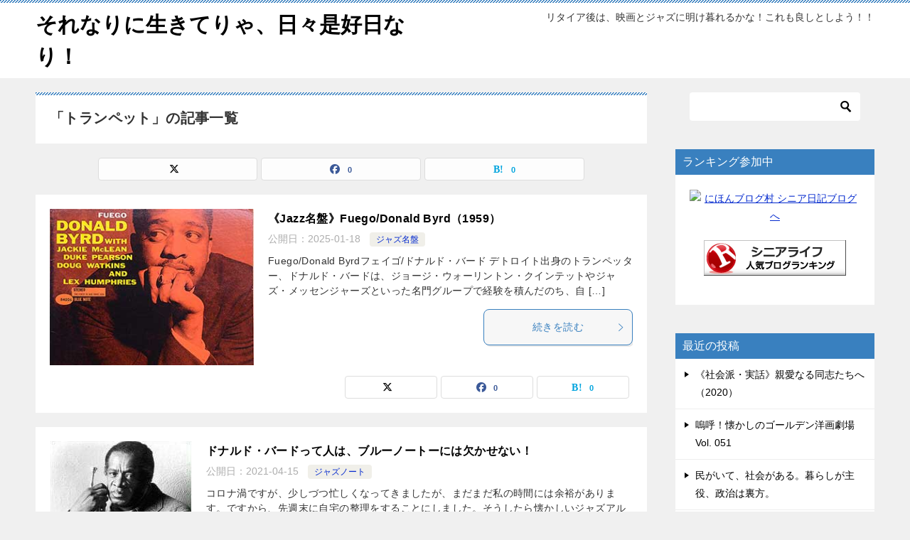

--- FILE ---
content_type: text/html; charset=UTF-8
request_url: http://sorenarini.biz/tag/%E3%83%88%E3%83%A9%E3%83%B3%E3%83%9A%E3%83%83%E3%83%88/
body_size: 18525
content:
<!doctype html>
<html lang="ja" class="col2">
<head>
<!-- Global site tag (gtag.js) - Google Analytics -->
<script async src="https://www.googletagmanager.com/gtag/js?id=UA-180446755-1"></script>
<script>
  window.dataLayer = window.dataLayer || [];
  function gtag(){dataLayer.push(arguments);}
  gtag('js', new Date());

  gtag('config', 'UA-180446755-1');
</script>	<meta charset="UTF-8">
	<meta name="viewport" content="width=device-width, initial-scale=1">
	<link rel="profile" href="http://gmpg.org/xfn/11">

	<title>「トランペット」の記事一覧</title>
<meta name='robots' content='max-image-preview:large' />
	<script>
		var shf = 1;
		var lso = 1;
		var ajaxurl = 'https://sorenarini.biz/wp-admin/admin-ajax.php';
		var sns_cnt = true;
			</script>
	<!-- Google tag (gtag.js) consent mode dataLayer added by Site Kit -->
<script type="text/javascript" id="google_gtagjs-js-consent-mode-data-layer">
/* <![CDATA[ */
window.dataLayer = window.dataLayer || [];function gtag(){dataLayer.push(arguments);}
gtag('consent', 'default', {"ad_personalization":"denied","ad_storage":"denied","ad_user_data":"denied","analytics_storage":"denied","functionality_storage":"denied","security_storage":"denied","personalization_storage":"denied","region":["AT","BE","BG","CH","CY","CZ","DE","DK","EE","ES","FI","FR","GB","GR","HR","HU","IE","IS","IT","LI","LT","LU","LV","MT","NL","NO","PL","PT","RO","SE","SI","SK"],"wait_for_update":500});
window._googlesitekitConsentCategoryMap = {"statistics":["analytics_storage"],"marketing":["ad_storage","ad_user_data","ad_personalization"],"functional":["functionality_storage","security_storage"],"preferences":["personalization_storage"]};
window._googlesitekitConsents = {"ad_personalization":"denied","ad_storage":"denied","ad_user_data":"denied","analytics_storage":"denied","functionality_storage":"denied","security_storage":"denied","personalization_storage":"denied","region":["AT","BE","BG","CH","CY","CZ","DE","DK","EE","ES","FI","FR","GB","GR","HR","HU","IE","IS","IT","LI","LT","LU","LV","MT","NL","NO","PL","PT","RO","SE","SI","SK"],"wait_for_update":500};
/* ]]> */
</script>
<!-- Google タグ (gtag.js) の終了同意モード dataLayer が Site Kit によって追加されました -->
<link rel='dns-prefetch' href='//webfonts.xserver.jp' />
<link rel='dns-prefetch' href='//www.googletagmanager.com' />
<link rel='dns-prefetch' href='//pagead2.googlesyndication.com' />
<link rel="alternate" type="application/rss+xml" title="それなりに生きてりゃ、日々是好日なり！ &raquo; フィード" href="http://sorenarini.biz/feed/" />
<link rel="alternate" type="application/rss+xml" title="それなりに生きてりゃ、日々是好日なり！ &raquo; コメントフィード" href="http://sorenarini.biz/comments/feed/" />
<link rel="alternate" type="application/rss+xml" title="それなりに生きてりゃ、日々是好日なり！ &raquo; トランペット タグのフィード" href="http://sorenarini.biz/tag/%e3%83%88%e3%83%a9%e3%83%b3%e3%83%9a%e3%83%83%e3%83%88/feed/" />
<style id='wp-img-auto-sizes-contain-inline-css' type='text/css'>
img:is([sizes=auto i],[sizes^="auto," i]){contain-intrinsic-size:3000px 1500px}
/*# sourceURL=wp-img-auto-sizes-contain-inline-css */
</style>
<style id='wp-emoji-styles-inline-css' type='text/css'>

	img.wp-smiley, img.emoji {
		display: inline !important;
		border: none !important;
		box-shadow: none !important;
		height: 1em !important;
		width: 1em !important;
		margin: 0 0.07em !important;
		vertical-align: -0.1em !important;
		background: none !important;
		padding: 0 !important;
	}
/*# sourceURL=wp-emoji-styles-inline-css */
</style>
<style id='wp-block-library-inline-css' type='text/css'>
:root{--wp-block-synced-color:#7a00df;--wp-block-synced-color--rgb:122,0,223;--wp-bound-block-color:var(--wp-block-synced-color);--wp-editor-canvas-background:#ddd;--wp-admin-theme-color:#007cba;--wp-admin-theme-color--rgb:0,124,186;--wp-admin-theme-color-darker-10:#006ba1;--wp-admin-theme-color-darker-10--rgb:0,107,160.5;--wp-admin-theme-color-darker-20:#005a87;--wp-admin-theme-color-darker-20--rgb:0,90,135;--wp-admin-border-width-focus:2px}@media (min-resolution:192dpi){:root{--wp-admin-border-width-focus:1.5px}}.wp-element-button{cursor:pointer}:root .has-very-light-gray-background-color{background-color:#eee}:root .has-very-dark-gray-background-color{background-color:#313131}:root .has-very-light-gray-color{color:#eee}:root .has-very-dark-gray-color{color:#313131}:root .has-vivid-green-cyan-to-vivid-cyan-blue-gradient-background{background:linear-gradient(135deg,#00d084,#0693e3)}:root .has-purple-crush-gradient-background{background:linear-gradient(135deg,#34e2e4,#4721fb 50%,#ab1dfe)}:root .has-hazy-dawn-gradient-background{background:linear-gradient(135deg,#faaca8,#dad0ec)}:root .has-subdued-olive-gradient-background{background:linear-gradient(135deg,#fafae1,#67a671)}:root .has-atomic-cream-gradient-background{background:linear-gradient(135deg,#fdd79a,#004a59)}:root .has-nightshade-gradient-background{background:linear-gradient(135deg,#330968,#31cdcf)}:root .has-midnight-gradient-background{background:linear-gradient(135deg,#020381,#2874fc)}:root{--wp--preset--font-size--normal:16px;--wp--preset--font-size--huge:42px}.has-regular-font-size{font-size:1em}.has-larger-font-size{font-size:2.625em}.has-normal-font-size{font-size:var(--wp--preset--font-size--normal)}.has-huge-font-size{font-size:var(--wp--preset--font-size--huge)}.has-text-align-center{text-align:center}.has-text-align-left{text-align:left}.has-text-align-right{text-align:right}.has-fit-text{white-space:nowrap!important}#end-resizable-editor-section{display:none}.aligncenter{clear:both}.items-justified-left{justify-content:flex-start}.items-justified-center{justify-content:center}.items-justified-right{justify-content:flex-end}.items-justified-space-between{justify-content:space-between}.screen-reader-text{border:0;clip-path:inset(50%);height:1px;margin:-1px;overflow:hidden;padding:0;position:absolute;width:1px;word-wrap:normal!important}.screen-reader-text:focus{background-color:#ddd;clip-path:none;color:#444;display:block;font-size:1em;height:auto;left:5px;line-height:normal;padding:15px 23px 14px;text-decoration:none;top:5px;width:auto;z-index:100000}html :where(.has-border-color){border-style:solid}html :where([style*=border-top-color]){border-top-style:solid}html :where([style*=border-right-color]){border-right-style:solid}html :where([style*=border-bottom-color]){border-bottom-style:solid}html :where([style*=border-left-color]){border-left-style:solid}html :where([style*=border-width]){border-style:solid}html :where([style*=border-top-width]){border-top-style:solid}html :where([style*=border-right-width]){border-right-style:solid}html :where([style*=border-bottom-width]){border-bottom-style:solid}html :where([style*=border-left-width]){border-left-style:solid}html :where(img[class*=wp-image-]){height:auto;max-width:100%}:where(figure){margin:0 0 1em}html :where(.is-position-sticky){--wp-admin--admin-bar--position-offset:var(--wp-admin--admin-bar--height,0px)}@media screen and (max-width:600px){html :where(.is-position-sticky){--wp-admin--admin-bar--position-offset:0px}}

/*# sourceURL=wp-block-library-inline-css */
</style><style id='wp-block-heading-inline-css' type='text/css'>
h1:where(.wp-block-heading).has-background,h2:where(.wp-block-heading).has-background,h3:where(.wp-block-heading).has-background,h4:where(.wp-block-heading).has-background,h5:where(.wp-block-heading).has-background,h6:where(.wp-block-heading).has-background{padding:1.25em 2.375em}h1.has-text-align-left[style*=writing-mode]:where([style*=vertical-lr]),h1.has-text-align-right[style*=writing-mode]:where([style*=vertical-rl]),h2.has-text-align-left[style*=writing-mode]:where([style*=vertical-lr]),h2.has-text-align-right[style*=writing-mode]:where([style*=vertical-rl]),h3.has-text-align-left[style*=writing-mode]:where([style*=vertical-lr]),h3.has-text-align-right[style*=writing-mode]:where([style*=vertical-rl]),h4.has-text-align-left[style*=writing-mode]:where([style*=vertical-lr]),h4.has-text-align-right[style*=writing-mode]:where([style*=vertical-rl]),h5.has-text-align-left[style*=writing-mode]:where([style*=vertical-lr]),h5.has-text-align-right[style*=writing-mode]:where([style*=vertical-rl]),h6.has-text-align-left[style*=writing-mode]:where([style*=vertical-lr]),h6.has-text-align-right[style*=writing-mode]:where([style*=vertical-rl]){rotate:180deg}
/*# sourceURL=http://sorenarini.biz/wp-includes/blocks/heading/style.min.css */
</style>
<style id='wp-block-paragraph-inline-css' type='text/css'>
.is-small-text{font-size:.875em}.is-regular-text{font-size:1em}.is-large-text{font-size:2.25em}.is-larger-text{font-size:3em}.has-drop-cap:not(:focus):first-letter{float:left;font-size:8.4em;font-style:normal;font-weight:100;line-height:.68;margin:.05em .1em 0 0;text-transform:uppercase}body.rtl .has-drop-cap:not(:focus):first-letter{float:none;margin-left:.1em}p.has-drop-cap.has-background{overflow:hidden}:root :where(p.has-background){padding:1.25em 2.375em}:where(p.has-text-color:not(.has-link-color)) a{color:inherit}p.has-text-align-left[style*="writing-mode:vertical-lr"],p.has-text-align-right[style*="writing-mode:vertical-rl"]{rotate:180deg}
/*# sourceURL=http://sorenarini.biz/wp-includes/blocks/paragraph/style.min.css */
</style>
<style id='global-styles-inline-css' type='text/css'>
:root{--wp--preset--aspect-ratio--square: 1;--wp--preset--aspect-ratio--4-3: 4/3;--wp--preset--aspect-ratio--3-4: 3/4;--wp--preset--aspect-ratio--3-2: 3/2;--wp--preset--aspect-ratio--2-3: 2/3;--wp--preset--aspect-ratio--16-9: 16/9;--wp--preset--aspect-ratio--9-16: 9/16;--wp--preset--color--black: #000000;--wp--preset--color--cyan-bluish-gray: #abb8c3;--wp--preset--color--white: #ffffff;--wp--preset--color--pale-pink: #f78da7;--wp--preset--color--vivid-red: #cf2e2e;--wp--preset--color--luminous-vivid-orange: #ff6900;--wp--preset--color--luminous-vivid-amber: #fcb900;--wp--preset--color--light-green-cyan: #7bdcb5;--wp--preset--color--vivid-green-cyan: #00d084;--wp--preset--color--pale-cyan-blue: #8ed1fc;--wp--preset--color--vivid-cyan-blue: #0693e3;--wp--preset--color--vivid-purple: #9b51e0;--wp--preset--gradient--vivid-cyan-blue-to-vivid-purple: linear-gradient(135deg,rgb(6,147,227) 0%,rgb(155,81,224) 100%);--wp--preset--gradient--light-green-cyan-to-vivid-green-cyan: linear-gradient(135deg,rgb(122,220,180) 0%,rgb(0,208,130) 100%);--wp--preset--gradient--luminous-vivid-amber-to-luminous-vivid-orange: linear-gradient(135deg,rgb(252,185,0) 0%,rgb(255,105,0) 100%);--wp--preset--gradient--luminous-vivid-orange-to-vivid-red: linear-gradient(135deg,rgb(255,105,0) 0%,rgb(207,46,46) 100%);--wp--preset--gradient--very-light-gray-to-cyan-bluish-gray: linear-gradient(135deg,rgb(238,238,238) 0%,rgb(169,184,195) 100%);--wp--preset--gradient--cool-to-warm-spectrum: linear-gradient(135deg,rgb(74,234,220) 0%,rgb(151,120,209) 20%,rgb(207,42,186) 40%,rgb(238,44,130) 60%,rgb(251,105,98) 80%,rgb(254,248,76) 100%);--wp--preset--gradient--blush-light-purple: linear-gradient(135deg,rgb(255,206,236) 0%,rgb(152,150,240) 100%);--wp--preset--gradient--blush-bordeaux: linear-gradient(135deg,rgb(254,205,165) 0%,rgb(254,45,45) 50%,rgb(107,0,62) 100%);--wp--preset--gradient--luminous-dusk: linear-gradient(135deg,rgb(255,203,112) 0%,rgb(199,81,192) 50%,rgb(65,88,208) 100%);--wp--preset--gradient--pale-ocean: linear-gradient(135deg,rgb(255,245,203) 0%,rgb(182,227,212) 50%,rgb(51,167,181) 100%);--wp--preset--gradient--electric-grass: linear-gradient(135deg,rgb(202,248,128) 0%,rgb(113,206,126) 100%);--wp--preset--gradient--midnight: linear-gradient(135deg,rgb(2,3,129) 0%,rgb(40,116,252) 100%);--wp--preset--font-size--small: 13px;--wp--preset--font-size--medium: 20px;--wp--preset--font-size--large: 36px;--wp--preset--font-size--x-large: 42px;--wp--preset--spacing--20: 0.44rem;--wp--preset--spacing--30: 0.67rem;--wp--preset--spacing--40: 1rem;--wp--preset--spacing--50: 1.5rem;--wp--preset--spacing--60: 2.25rem;--wp--preset--spacing--70: 3.38rem;--wp--preset--spacing--80: 5.06rem;--wp--preset--shadow--natural: 6px 6px 9px rgba(0, 0, 0, 0.2);--wp--preset--shadow--deep: 12px 12px 50px rgba(0, 0, 0, 0.4);--wp--preset--shadow--sharp: 6px 6px 0px rgba(0, 0, 0, 0.2);--wp--preset--shadow--outlined: 6px 6px 0px -3px rgb(255, 255, 255), 6px 6px rgb(0, 0, 0);--wp--preset--shadow--crisp: 6px 6px 0px rgb(0, 0, 0);}:where(.is-layout-flex){gap: 0.5em;}:where(.is-layout-grid){gap: 0.5em;}body .is-layout-flex{display: flex;}.is-layout-flex{flex-wrap: wrap;align-items: center;}.is-layout-flex > :is(*, div){margin: 0;}body .is-layout-grid{display: grid;}.is-layout-grid > :is(*, div){margin: 0;}:where(.wp-block-columns.is-layout-flex){gap: 2em;}:where(.wp-block-columns.is-layout-grid){gap: 2em;}:where(.wp-block-post-template.is-layout-flex){gap: 1.25em;}:where(.wp-block-post-template.is-layout-grid){gap: 1.25em;}.has-black-color{color: var(--wp--preset--color--black) !important;}.has-cyan-bluish-gray-color{color: var(--wp--preset--color--cyan-bluish-gray) !important;}.has-white-color{color: var(--wp--preset--color--white) !important;}.has-pale-pink-color{color: var(--wp--preset--color--pale-pink) !important;}.has-vivid-red-color{color: var(--wp--preset--color--vivid-red) !important;}.has-luminous-vivid-orange-color{color: var(--wp--preset--color--luminous-vivid-orange) !important;}.has-luminous-vivid-amber-color{color: var(--wp--preset--color--luminous-vivid-amber) !important;}.has-light-green-cyan-color{color: var(--wp--preset--color--light-green-cyan) !important;}.has-vivid-green-cyan-color{color: var(--wp--preset--color--vivid-green-cyan) !important;}.has-pale-cyan-blue-color{color: var(--wp--preset--color--pale-cyan-blue) !important;}.has-vivid-cyan-blue-color{color: var(--wp--preset--color--vivid-cyan-blue) !important;}.has-vivid-purple-color{color: var(--wp--preset--color--vivid-purple) !important;}.has-black-background-color{background-color: var(--wp--preset--color--black) !important;}.has-cyan-bluish-gray-background-color{background-color: var(--wp--preset--color--cyan-bluish-gray) !important;}.has-white-background-color{background-color: var(--wp--preset--color--white) !important;}.has-pale-pink-background-color{background-color: var(--wp--preset--color--pale-pink) !important;}.has-vivid-red-background-color{background-color: var(--wp--preset--color--vivid-red) !important;}.has-luminous-vivid-orange-background-color{background-color: var(--wp--preset--color--luminous-vivid-orange) !important;}.has-luminous-vivid-amber-background-color{background-color: var(--wp--preset--color--luminous-vivid-amber) !important;}.has-light-green-cyan-background-color{background-color: var(--wp--preset--color--light-green-cyan) !important;}.has-vivid-green-cyan-background-color{background-color: var(--wp--preset--color--vivid-green-cyan) !important;}.has-pale-cyan-blue-background-color{background-color: var(--wp--preset--color--pale-cyan-blue) !important;}.has-vivid-cyan-blue-background-color{background-color: var(--wp--preset--color--vivid-cyan-blue) !important;}.has-vivid-purple-background-color{background-color: var(--wp--preset--color--vivid-purple) !important;}.has-black-border-color{border-color: var(--wp--preset--color--black) !important;}.has-cyan-bluish-gray-border-color{border-color: var(--wp--preset--color--cyan-bluish-gray) !important;}.has-white-border-color{border-color: var(--wp--preset--color--white) !important;}.has-pale-pink-border-color{border-color: var(--wp--preset--color--pale-pink) !important;}.has-vivid-red-border-color{border-color: var(--wp--preset--color--vivid-red) !important;}.has-luminous-vivid-orange-border-color{border-color: var(--wp--preset--color--luminous-vivid-orange) !important;}.has-luminous-vivid-amber-border-color{border-color: var(--wp--preset--color--luminous-vivid-amber) !important;}.has-light-green-cyan-border-color{border-color: var(--wp--preset--color--light-green-cyan) !important;}.has-vivid-green-cyan-border-color{border-color: var(--wp--preset--color--vivid-green-cyan) !important;}.has-pale-cyan-blue-border-color{border-color: var(--wp--preset--color--pale-cyan-blue) !important;}.has-vivid-cyan-blue-border-color{border-color: var(--wp--preset--color--vivid-cyan-blue) !important;}.has-vivid-purple-border-color{border-color: var(--wp--preset--color--vivid-purple) !important;}.has-vivid-cyan-blue-to-vivid-purple-gradient-background{background: var(--wp--preset--gradient--vivid-cyan-blue-to-vivid-purple) !important;}.has-light-green-cyan-to-vivid-green-cyan-gradient-background{background: var(--wp--preset--gradient--light-green-cyan-to-vivid-green-cyan) !important;}.has-luminous-vivid-amber-to-luminous-vivid-orange-gradient-background{background: var(--wp--preset--gradient--luminous-vivid-amber-to-luminous-vivid-orange) !important;}.has-luminous-vivid-orange-to-vivid-red-gradient-background{background: var(--wp--preset--gradient--luminous-vivid-orange-to-vivid-red) !important;}.has-very-light-gray-to-cyan-bluish-gray-gradient-background{background: var(--wp--preset--gradient--very-light-gray-to-cyan-bluish-gray) !important;}.has-cool-to-warm-spectrum-gradient-background{background: var(--wp--preset--gradient--cool-to-warm-spectrum) !important;}.has-blush-light-purple-gradient-background{background: var(--wp--preset--gradient--blush-light-purple) !important;}.has-blush-bordeaux-gradient-background{background: var(--wp--preset--gradient--blush-bordeaux) !important;}.has-luminous-dusk-gradient-background{background: var(--wp--preset--gradient--luminous-dusk) !important;}.has-pale-ocean-gradient-background{background: var(--wp--preset--gradient--pale-ocean) !important;}.has-electric-grass-gradient-background{background: var(--wp--preset--gradient--electric-grass) !important;}.has-midnight-gradient-background{background: var(--wp--preset--gradient--midnight) !important;}.has-small-font-size{font-size: var(--wp--preset--font-size--small) !important;}.has-medium-font-size{font-size: var(--wp--preset--font-size--medium) !important;}.has-large-font-size{font-size: var(--wp--preset--font-size--large) !important;}.has-x-large-font-size{font-size: var(--wp--preset--font-size--x-large) !important;}
/*# sourceURL=global-styles-inline-css */
</style>

<style id='classic-theme-styles-inline-css' type='text/css'>
/*! This file is auto-generated */
.wp-block-button__link{color:#fff;background-color:#32373c;border-radius:9999px;box-shadow:none;text-decoration:none;padding:calc(.667em + 2px) calc(1.333em + 2px);font-size:1.125em}.wp-block-file__button{background:#32373c;color:#fff;text-decoration:none}
/*# sourceURL=/wp-includes/css/classic-themes.min.css */
</style>
<link rel='stylesheet' id='whats-new-style-css' href='http://sorenarini.biz/wp-content/plugins/whats-new-genarator/whats-new.css?ver=2.0.2' type='text/css' media='all' />
<link rel='stylesheet' id='yyi_rinker_stylesheet-css' href='http://sorenarini.biz/wp-content/plugins/yyi-rinker/css/style.css?v=1.11.1&#038;ver=6.9' type='text/css' media='all' />
<link rel='stylesheet' id='keni-style-css' href='http://sorenarini.biz/wp-content/themes/keni8-child/style.css?ver=8.0.1.13' type='text/css' media='all' />
<link rel='stylesheet' id='keni_base-css' href='http://sorenarini.biz/wp-content/themes/keni80_wp_standard_all_202504180932/base.css?ver=8.0.1.13' type='text/css' media='all' />
<link rel='stylesheet' id='keni-advanced-css' href='http://sorenarini.biz/wp-content/themes/keni80_wp_standard_all_202504180932/advanced.css?ver=8.0.1.13' type='text/css' media='all' />
<link rel='stylesheet' id='my-keni_base-css' href='http://sorenarini.biz/wp-content/themes/keni8-child/base.css?ver=8.0.1.13' type='text/css' media='all' />
<link rel='stylesheet' id='my-keni-advanced-css' href='http://sorenarini.biz/wp-content/themes/keni8-child/advanced.css?ver=8.0.1.13' type='text/css' media='all' />
<style id='keni-customize-color-inline-css' type='text/css'>
.color01{color: #3980bf;}.color02{color: #3980bf;}.color03{color: #3980bf;}.color04{color: #eff3f5;}.color05{color: #f3f7f9;}.color06{color: #e9f1f3;}.color07{color: #3980bf;}q{background: #e9f1f3;}table:not(.review-table) thead th{border-color: #3980bf;background-color: #3980bf;}a:hover,a:active,a:focus{color: #3980bf;}.keni-header_wrap{background-image: linear-gradient(-45deg,#fff 25%,#3980bf 25%, #3980bf 50%,#fff 50%, #fff 75%,#3980bf 75%, #3980bf);}.keni-header_cont .header-mail .btn_header{color: #3980bf;}.site-title > a span{color: #3980bf;}.keni-breadcrumb-list li a:hover,.keni-breadcrumb-list li a:active,.keni-breadcrumb-list li a:focus{color: #3980bf;}.keni-section h1:not(.title_no-style){background-image: linear-gradient(-45deg,#fff 25%,#3980bf 25%, #3980bf 50%,#fff 50%, #fff 75%,#3980bf 75%, #3980bf);}.archive_title{background-image: linear-gradient(-45deg,#fff 25%,#3980bf 25%, #3980bf 50%,#fff 50%, #fff 75%,#3980bf 75%, #3980bf);} h2:not(.title_no-style){background: #3980bf;}.profile-box-title {background: #3980bf;}.keni-related-title {background: #3980bf;}.comments-area h2 {background: #3980bf;}h3:not(.title_no-style){border-top-color: #3980bf;border-bottom-color: #3980bf;color: #3980bf;}h4:not(.title_no-style){border-bottom-color: #3980bf;color: #3980bf;}h5:not(.title_no-style){color: #3980bf;}.keni-section h1 a:hover,.keni-section h1 a:active,.keni-section h1 a:focus,.keni-section h3 a:hover,.keni-section h3 a:active,.keni-section h3 a:focus,.keni-section h4 a:hover,.keni-section h4 a:active,.keni-section h4 a:focus,.keni-section h5 a:hover,.keni-section h5 a:active,.keni-section h5 a:focus,.keni-section h6 a:hover,.keni-section h6 a:active,.keni-section h6 a:focus{color: #3980bf;}.keni-section .sub-section_title {background: #3980bf;}[id^='block'].keni-section_wrap.widget_block .keni-section h2{background: #3980bf;}.btn_style01{border-color: #3980bf;color: #3980bf;}.btn_style02{border-color: #3980bf;color: #3980bf;}.btn_style03{background: #3980bf;}.entry-list .entry_title a:hover,.entry-list .entry_title a:active,.entry-list .entry_title a:focus{color: #3980bf;}.ently_read-more .btn{border-color: #3980bf;color: #3980bf;}.profile-box{background-color: #f3f7f9;}.advance-billing-box_next-title{color: #3980bf;}.step-chart li:nth-child(2){background-color: #eff3f5;}.step-chart_style01 li:nth-child(2)::after,.step-chart_style02 li:nth-child(2)::after{border-top-color: #eff3f5;}.step-chart li:nth-child(3){background-color: #3980bf;}.step-chart_style01 li:nth-child(3)::after,.step-chart_style02 li:nth-child(3)::after{border-top-color: #3980bf;}.step-chart li:nth-child(4){background-color: #3980bf;}.step-chart_style01 li:nth-child(4)::after,.step-chart_style02 li:nth-child(4)::after{border-top-color: #3980bf;}.toc-area_inner .toc-area_list > li::before{background: #3980bf;}.toc_title{color: #3980bf;}.list_style02 li::before{background: #3980bf;}.dl_style02 dt{background: #3980bf;}.dl_style02 dd{background: #eff3f5;}.accordion-list dt{background: #3980bf;}.ranking-list .review_desc_title{color: #3980bf;}.review_desc{background-color: #f3f7f9;}.item-box .item-box_title{color: #3980bf;}.item-box02{background-image: linear-gradient(-45deg,#fff 25%,#3980bf 25%, #3980bf 50%,#fff 50%, #fff 75%,#3980bf 75%, #3980bf);}.item-box02 .item-box_inner{background-color: #f3f7f9;}.item-box02 .item-box_title{background-color: #3980bf;}.item-box03 .item-box_title{background-color: #3980bf;}.box_style01{background-image: linear-gradient(-45deg,#fff 25%,#3980bf 25%, #3980bf 50%,#fff 50%, #fff 75%,#3980bf 75%, #3980bf);}.box_style01 .box_inner{background-color: #f3f7f9;}.box_style03{background: #f3f7f9;}.box_style06{background-color: #f3f7f9;}.cast-box{background-image: linear-gradient(-45deg,#fff 25%,#3980bf 25%, #3980bf 50%,#fff 50%, #fff 75%,#3980bf 75%, #3980bf);}.cast-box .cast_name,.cast-box_sub .cast_name{color: #3980bf;}.widget .cast-box_sub .cast-box_sub_title{background-image: linear-gradient(-45deg,#3980bf 25%, #3980bf 50%,#fff 50%, #fff 75%,#3980bf 75%, #3980bf);}.voice_styl02{background-color: #f3f7f9;}.voice_styl03{background-image: linear-gradient(-45deg,#fff 25%,#f3f7f9 25%, #f3f7f9 50%,#fff 50%, #fff 75%,#f3f7f9 75%, #f3f7f9);}.voice-box .voice_title{color: #3980bf;}.chat_style02 .bubble{background-color: #3980bf;}.chat_style02 .bubble .bubble_in{border-color: #3980bf;}.related-entry-list .related-entry_title a:hover,.related-entry-list .related-entry_title a:active,.related-entry-list .related-entry_title a:focus{color: #3980bf;}.interval01 span{background-color: #3980bf;}.interval02 span{background-color: #3980bf;}.page-nav .current,.page-nav li a:hover,.page-nav li a:active,.page-nav li a:focus{background: #3980bf;}.page-nav-bf .page-nav_next:hover,.page-nav-bf .page-nav_next:active,.page-nav-bf .page-nav_next:focus,.page-nav-bf .page-nav_prev:hover,.page-nav-bf .page-nav_prev:active,.page-nav-bf .page-nav_prev:focus{color: #3980bf;}.nav-links .nav-next a:hover, .nav-links .nav-next a:active, .nav-links .nav-next a:focus, .nav-links .nav-previous a:hover, .nav-links .nav-previous a:active, .nav-links .nav-previous a:focus {color: #3980bf; text-decoration: 'underline'; }.commentary-box .commentary-box_title{color: #3980bf;}.calendar tfoot td a:hover,.calendar tfoot td a:active,.calendar tfoot td a:focus{color: #3980bf;}.form-mailmaga .form-mailmaga_title{color: #3980bf;}.form-login .form-login_title{color: #3980bf;}.form-login-item .form-login_title{color: #3980bf;}.contact-box{background-image: linear-gradient(-45deg,#fff 25%, #3980bf 25%, #3980bf 50%,#fff 50%, #fff 75%,#3980bf 75%, #3980bf);}.contact-box_inner{background-color: #f3f7f9;}.contact-box .contact-box-title{background-color: #3980bf;}.contact-box_tel{color: #3980bf;}.widget_recent_entries .keni-section ul li a:hover,.widget_recent_entries .keni-section ul li a:active,.widget_recent_entries .keni-section ul li a:focus,.widget_archive .keni-section > ul li a:hover,.widget_archive .keni-section > ul li a:active,.widget_archive .keni-section > ul li a:focus,.widget_categories .keni-section > ul li a:hover,.widget_categories .keni-section > ul li a:active,.widget_categories .keni-section > ul li a:focus,.widget_nav_menu .keni-section ul li a:hover,.widget_nav_menu .keni-section ul li a:active,.widget_nav_menu .keni-section ul li a:focus{color: #3980bf;}.tagcloud a::before{color: #3980bf;}.widget_recent_entries_img .list_widget_recent_entries_img .widget_recent_entries_img_entry_title a:hover,.widget_recent_entries_img .list_widget_recent_entries_img .widget_recent_entries_img_entry_title a:active,.widget_recent_entries_img .list_widget_recent_entries_img .widget_recent_entries_img_entry_title a:focus{color: #3980bf;}.keni-link-card_title a:hover,.keni-link-card_title a:active,.keni-link-card_title a:focus{color: #3980bf;}@media (min-width : 768px){.keni-gnav_inner li a:hover,.keni-gnav_inner li a:active,.keni-gnav_inner li a:focus{border-bottom-color: #3980bf;}.step-chart_style02 li:nth-child(2)::after{border-left-color: #eff3f5;}.step-chart_style02 li:nth-child(3)::after{border-left-color: #3980bf;}.step-chart_style02 li:nth-child(4)::after{border-left-color: #3980bf;}.col1 .contact-box_tel{color: #3980bf;}.step-chart_style02 li:nth-child(1)::after,.step-chart_style02 li:nth-child(2)::after,.step-chart_style02 li:nth-child(3)::after,.step-chart_style02 li:nth-child(4)::after{border-top-color: transparent;}}@media (min-width : 920px){.contact-box_tel{color: #3980bf;}}
/*# sourceURL=keni-customize-color-inline-css */
</style>
<style id='keni_customized_css-inline-css' type='text/css'>
.color01{color: #3980bf;}.color02{color: #3980bf;}.color03{color: #3980bf;}.color04{color: #eff3f5;}.color05{color: #f3f7f9;}.color06{color: #e9f1f3;}.color07{color: #3980bf;}q{background: #e9f1f3;}table:not(.review-table) thead th{border-color: #3980bf;background-color: #3980bf;}a:hover,a:active,a:focus{color: #3980bf;}.keni-header_wrap{background-image: linear-gradient(-45deg,#fff 25%,#3980bf 25%, #3980bf 50%,#fff 50%, #fff 75%,#3980bf 75%, #3980bf);}.keni-header_cont .header-mail .btn_header{color: #3980bf;}.site-title > a span{color: #3980bf;}.keni-breadcrumb-list li a:hover,.keni-breadcrumb-list li a:active,.keni-breadcrumb-list li a:focus{color: #3980bf;}.keni-section h1:not(.title_no-style){background-image: linear-gradient(-45deg,#fff 25%,#3980bf 25%, #3980bf 50%,#fff 50%, #fff 75%,#3980bf 75%, #3980bf);}.archive_title{background-image: linear-gradient(-45deg,#fff 25%,#3980bf 25%, #3980bf 50%,#fff 50%, #fff 75%,#3980bf 75%, #3980bf);} h2:not(.title_no-style){background: #3980bf;}.profile-box-title {background: #3980bf;}.keni-related-title {background: #3980bf;}.comments-area h2 {background: #3980bf;}h3:not(.title_no-style){border-top-color: #3980bf;border-bottom-color: #3980bf;color: #3980bf;}h4:not(.title_no-style){border-bottom-color: #3980bf;color: #3980bf;}h5:not(.title_no-style){color: #3980bf;}.keni-section h1 a:hover,.keni-section h1 a:active,.keni-section h1 a:focus,.keni-section h3 a:hover,.keni-section h3 a:active,.keni-section h3 a:focus,.keni-section h4 a:hover,.keni-section h4 a:active,.keni-section h4 a:focus,.keni-section h5 a:hover,.keni-section h5 a:active,.keni-section h5 a:focus,.keni-section h6 a:hover,.keni-section h6 a:active,.keni-section h6 a:focus{color: #3980bf;}.keni-section .sub-section_title {background: #3980bf;}[id^='block'].keni-section_wrap.widget_block .keni-section h2{background: #3980bf;}.btn_style01{border-color: #3980bf;color: #3980bf;}.btn_style02{border-color: #3980bf;color: #3980bf;}.btn_style03{background: #3980bf;}.entry-list .entry_title a:hover,.entry-list .entry_title a:active,.entry-list .entry_title a:focus{color: #3980bf;}.ently_read-more .btn{border-color: #3980bf;color: #3980bf;}.profile-box{background-color: #f3f7f9;}.advance-billing-box_next-title{color: #3980bf;}.step-chart li:nth-child(2){background-color: #eff3f5;}.step-chart_style01 li:nth-child(2)::after,.step-chart_style02 li:nth-child(2)::after{border-top-color: #eff3f5;}.step-chart li:nth-child(3){background-color: #3980bf;}.step-chart_style01 li:nth-child(3)::after,.step-chart_style02 li:nth-child(3)::after{border-top-color: #3980bf;}.step-chart li:nth-child(4){background-color: #3980bf;}.step-chart_style01 li:nth-child(4)::after,.step-chart_style02 li:nth-child(4)::after{border-top-color: #3980bf;}.toc-area_inner .toc-area_list > li::before{background: #3980bf;}.toc_title{color: #3980bf;}.list_style02 li::before{background: #3980bf;}.dl_style02 dt{background: #3980bf;}.dl_style02 dd{background: #eff3f5;}.accordion-list dt{background: #3980bf;}.ranking-list .review_desc_title{color: #3980bf;}.review_desc{background-color: #f3f7f9;}.item-box .item-box_title{color: #3980bf;}.item-box02{background-image: linear-gradient(-45deg,#fff 25%,#3980bf 25%, #3980bf 50%,#fff 50%, #fff 75%,#3980bf 75%, #3980bf);}.item-box02 .item-box_inner{background-color: #f3f7f9;}.item-box02 .item-box_title{background-color: #3980bf;}.item-box03 .item-box_title{background-color: #3980bf;}.box_style01{background-image: linear-gradient(-45deg,#fff 25%,#3980bf 25%, #3980bf 50%,#fff 50%, #fff 75%,#3980bf 75%, #3980bf);}.box_style01 .box_inner{background-color: #f3f7f9;}.box_style03{background: #f3f7f9;}.box_style06{background-color: #f3f7f9;}.cast-box{background-image: linear-gradient(-45deg,#fff 25%,#3980bf 25%, #3980bf 50%,#fff 50%, #fff 75%,#3980bf 75%, #3980bf);}.cast-box .cast_name,.cast-box_sub .cast_name{color: #3980bf;}.widget .cast-box_sub .cast-box_sub_title{background-image: linear-gradient(-45deg,#3980bf 25%, #3980bf 50%,#fff 50%, #fff 75%,#3980bf 75%, #3980bf);}.voice_styl02{background-color: #f3f7f9;}.voice_styl03{background-image: linear-gradient(-45deg,#fff 25%,#f3f7f9 25%, #f3f7f9 50%,#fff 50%, #fff 75%,#f3f7f9 75%, #f3f7f9);}.voice-box .voice_title{color: #3980bf;}.chat_style02 .bubble{background-color: #3980bf;}.chat_style02 .bubble .bubble_in{border-color: #3980bf;}.related-entry-list .related-entry_title a:hover,.related-entry-list .related-entry_title a:active,.related-entry-list .related-entry_title a:focus{color: #3980bf;}.interval01 span{background-color: #3980bf;}.interval02 span{background-color: #3980bf;}.page-nav .current,.page-nav li a:hover,.page-nav li a:active,.page-nav li a:focus{background: #3980bf;}.page-nav-bf .page-nav_next:hover,.page-nav-bf .page-nav_next:active,.page-nav-bf .page-nav_next:focus,.page-nav-bf .page-nav_prev:hover,.page-nav-bf .page-nav_prev:active,.page-nav-bf .page-nav_prev:focus{color: #3980bf;}.nav-links .nav-next a:hover, .nav-links .nav-next a:active, .nav-links .nav-next a:focus, .nav-links .nav-previous a:hover, .nav-links .nav-previous a:active, .nav-links .nav-previous a:focus {color: #3980bf; text-decoration: 'underline'; }.commentary-box .commentary-box_title{color: #3980bf;}.calendar tfoot td a:hover,.calendar tfoot td a:active,.calendar tfoot td a:focus{color: #3980bf;}.form-mailmaga .form-mailmaga_title{color: #3980bf;}.form-login .form-login_title{color: #3980bf;}.form-login-item .form-login_title{color: #3980bf;}.contact-box{background-image: linear-gradient(-45deg,#fff 25%, #3980bf 25%, #3980bf 50%,#fff 50%, #fff 75%,#3980bf 75%, #3980bf);}.contact-box_inner{background-color: #f3f7f9;}.contact-box .contact-box-title{background-color: #3980bf;}.contact-box_tel{color: #3980bf;}.widget_recent_entries .keni-section ul li a:hover,.widget_recent_entries .keni-section ul li a:active,.widget_recent_entries .keni-section ul li a:focus,.widget_archive .keni-section > ul li a:hover,.widget_archive .keni-section > ul li a:active,.widget_archive .keni-section > ul li a:focus,.widget_categories .keni-section > ul li a:hover,.widget_categories .keni-section > ul li a:active,.widget_categories .keni-section > ul li a:focus,.widget_nav_menu .keni-section ul li a:hover,.widget_nav_menu .keni-section ul li a:active,.widget_nav_menu .keni-section ul li a:focus{color: #3980bf;}.tagcloud a::before{color: #3980bf;}.widget_recent_entries_img .list_widget_recent_entries_img .widget_recent_entries_img_entry_title a:hover,.widget_recent_entries_img .list_widget_recent_entries_img .widget_recent_entries_img_entry_title a:active,.widget_recent_entries_img .list_widget_recent_entries_img .widget_recent_entries_img_entry_title a:focus{color: #3980bf;}.keni-link-card_title a:hover,.keni-link-card_title a:active,.keni-link-card_title a:focus{color: #3980bf;}@media (min-width : 768px){.keni-gnav_inner li a:hover,.keni-gnav_inner li a:active,.keni-gnav_inner li a:focus{border-bottom-color: #3980bf;}.step-chart_style02 li:nth-child(2)::after{border-left-color: #eff3f5;}.step-chart_style02 li:nth-child(3)::after{border-left-color: #3980bf;}.step-chart_style02 li:nth-child(4)::after{border-left-color: #3980bf;}.col1 .contact-box_tel{color: #3980bf;}.step-chart_style02 li:nth-child(1)::after,.step-chart_style02 li:nth-child(2)::after,.step-chart_style02 li:nth-child(3)::after,.step-chart_style02 li:nth-child(4)::after{border-top-color: transparent;}}@media (min-width : 920px){.contact-box_tel{color: #3980bf;}}
/*# sourceURL=keni_customized_css-inline-css */
</style>
<link rel="canonical" href="http://sorenarini.biz/tag/%e3%83%88%e3%83%a9%e3%83%b3%e3%83%9a%e3%83%83%e3%83%88/" />
<link rel="https://api.w.org/" href="http://sorenarini.biz/wp-json/" /><link rel="alternate" title="JSON" type="application/json" href="http://sorenarini.biz/wp-json/wp/v2/tags/186" /><link rel="EditURI" type="application/rsd+xml" title="RSD" href="https://sorenarini.biz/xmlrpc.php?rsd" />
<meta name="generator" content="Site Kit by Google 1.170.0" /><script type="text/javascript" language="javascript">
    var vc_pid = "887074192";
</script><script type="text/javascript" src="//aml.valuecommerce.com/vcdal.js" async></script><style>
.yyi-rinker-images {
    display: flex;
    justify-content: center;
    align-items: center;
    position: relative;

}
div.yyi-rinker-image img.yyi-rinker-main-img.hidden {
    display: none;
}

.yyi-rinker-images-arrow {
    cursor: pointer;
    position: absolute;
    top: 50%;
    display: block;
    margin-top: -11px;
    opacity: 0.6;
    width: 22px;
}

.yyi-rinker-images-arrow-left{
    left: -10px;
}
.yyi-rinker-images-arrow-right{
    right: -10px;
}

.yyi-rinker-images-arrow-left.hidden {
    display: none;
}

.yyi-rinker-images-arrow-right.hidden {
    display: none;
}
div.yyi-rinker-contents.yyi-rinker-design-tate  div.yyi-rinker-box{
    flex-direction: column;
}

div.yyi-rinker-contents.yyi-rinker-design-slim div.yyi-rinker-box .yyi-rinker-links {
    flex-direction: column;
}

div.yyi-rinker-contents.yyi-rinker-design-slim div.yyi-rinker-info {
    width: 100%;
}

div.yyi-rinker-contents.yyi-rinker-design-slim .yyi-rinker-title {
    text-align: center;
}

div.yyi-rinker-contents.yyi-rinker-design-slim .yyi-rinker-links {
    text-align: center;
}
div.yyi-rinker-contents.yyi-rinker-design-slim .yyi-rinker-image {
    margin: auto;
}

div.yyi-rinker-contents.yyi-rinker-design-slim div.yyi-rinker-info ul.yyi-rinker-links li {
	align-self: stretch;
}
div.yyi-rinker-contents.yyi-rinker-design-slim div.yyi-rinker-box div.yyi-rinker-info {
	padding: 0;
}
div.yyi-rinker-contents.yyi-rinker-design-slim div.yyi-rinker-box {
	flex-direction: column;
	padding: 14px 5px 0;
}

.yyi-rinker-design-slim div.yyi-rinker-box div.yyi-rinker-info {
	text-align: center;
}

.yyi-rinker-design-slim div.price-box span.price {
	display: block;
}

div.yyi-rinker-contents.yyi-rinker-design-slim div.yyi-rinker-info div.yyi-rinker-title a{
	font-size:16px;
}

div.yyi-rinker-contents.yyi-rinker-design-slim ul.yyi-rinker-links li.amazonkindlelink:before,  div.yyi-rinker-contents.yyi-rinker-design-slim ul.yyi-rinker-links li.amazonlink:before,  div.yyi-rinker-contents.yyi-rinker-design-slim ul.yyi-rinker-links li.rakutenlink:before, div.yyi-rinker-contents.yyi-rinker-design-slim ul.yyi-rinker-links li.yahoolink:before, div.yyi-rinker-contents.yyi-rinker-design-slim ul.yyi-rinker-links li.mercarilink:before {
	font-size:12px;
}

div.yyi-rinker-contents.yyi-rinker-design-slim ul.yyi-rinker-links li a {
	font-size: 13px;
}
.entry-content ul.yyi-rinker-links li {
	padding: 0;
}

div.yyi-rinker-contents .yyi-rinker-attention.attention_desing_right_ribbon {
    width: 89px;
    height: 91px;
    position: absolute;
    top: -1px;
    right: -1px;
    left: auto;
    overflow: hidden;
}

div.yyi-rinker-contents .yyi-rinker-attention.attention_desing_right_ribbon span {
    display: inline-block;
    width: 146px;
    position: absolute;
    padding: 4px 0;
    left: -13px;
    top: 12px;
    text-align: center;
    font-size: 12px;
    line-height: 24px;
    -webkit-transform: rotate(45deg);
    transform: rotate(45deg);
    box-shadow: 0 1px 3px rgba(0, 0, 0, 0.2);
}

div.yyi-rinker-contents .yyi-rinker-attention.attention_desing_right_ribbon {
    background: none;
}
.yyi-rinker-attention.attention_desing_right_ribbon .yyi-rinker-attention-after,
.yyi-rinker-attention.attention_desing_right_ribbon .yyi-rinker-attention-before{
display:none;
}
div.yyi-rinker-use-right_ribbon div.yyi-rinker-title {
    margin-right: 2rem;
}

				</style><meta name="description" content="それなりに生きてりゃ、日々是好日なり！の「トランペット」の記事一覧です。リタイア後は、映画とジャズに明け暮れるかな！これも良しとしよう！！">
		<!--OGP-->
		<meta property="og:type" content="article" />
<meta property="og:url" content="http://sorenarini.biz/tag/%e3%83%88%e3%83%a9%e3%83%b3%e3%83%9a%e3%83%83%e3%83%88/" />
		<meta property="og:title" content="「トランペット」の記事一覧"/>
		<meta property="og:description" content="それなりに生きてりゃ、日々是好日なり！の「トランペット」の記事一覧です。リタイア後は、映画とジャズに明け暮れるかな！これも良しとしよう！！">
		<meta property="og:site_name" content="それなりに生きてりゃ、日々是好日なり！">
		<meta property="og:image" content="">
				<meta property="og:locale" content="ja_JP">
				<!--OGP-->
		
<!-- Site Kit が追加した Google AdSense メタタグ -->
<meta name="google-adsense-platform-account" content="ca-host-pub-2644536267352236">
<meta name="google-adsense-platform-domain" content="sitekit.withgoogle.com">
<!-- Site Kit が追加した End Google AdSense メタタグ -->
<style type="text/css">.recentcomments a{display:inline !important;padding:0 !important;margin:0 !important;}</style>
<!-- Google AdSense スニペット (Site Kit が追加) -->
<script type="text/javascript" async="async" src="https://pagead2.googlesyndication.com/pagead/js/adsbygoogle.js?client=ca-pub-2833697400925060&amp;host=ca-host-pub-2644536267352236" crossorigin="anonymous"></script>

<!-- (ここまで) Google AdSense スニペット (Site Kit が追加) -->
<link rel="icon" href="https://sorenarini.biz/wp-content/uploads/2020/08/risu-150x150.jpg" sizes="32x32" />
<link rel="icon" href="https://sorenarini.biz/wp-content/uploads/2020/08/risu-300x300.jpg" sizes="192x192" />
<link rel="apple-touch-icon" href="https://sorenarini.biz/wp-content/uploads/2020/08/risu-300x300.jpg" />
<meta name="msapplication-TileImage" content="https://sorenarini.biz/wp-content/uploads/2020/08/risu-300x300.jpg" />
<link rel="alternate" type="application/rss+xml" title="RSS" href="http://sorenarini.biz/rsslatest.xml" /></head>

<body class="archive tag tag-186 wp-theme-keni80_wp_standard_all_202504180932 wp-child-theme-keni8-child no-gn"><!--ページの属性-->

<div id="top" class="keni-container">

<!--▼▼ ヘッダー ▼▼-->
<div class="keni-header_wrap">
	<div class="keni-header_outer">
		
		<header class="keni-header keni-header_col1">
			<div class="keni-header_inner">

							<p class="site-title"><a href="http://sorenarini.biz/" rel="home">それなりに生きてりゃ、日々是好日なり！</a></p>
			
			<div class="keni-header_cont">
			<p class="site-description">リタイア後は、映画とジャズに明け暮れるかな！これも良しとしよう！！</p>			</div>

			</div><!--keni-header_inner-->
		</header><!--keni-header-->	</div><!--keni-header_outer-->
</div><!--keni-header_wrap-->
<!--▲▲ ヘッダー ▲▲-->

<div id="click-space"></div>




<div class="keni-main_wrap">
	<div class="keni-main_outer">
		<!--▼▼ メインコンテンツ ▼▼-->
		<main id="main" class="keni-main">
			<div class="keni-main_inner">
				<div class="archive_title_wrap">
					<h1 class="archive_title">「トランペット」の記事一覧</h1>				</div>

				<aside class="free-area free-area_before-title">
									</aside><!-- #secondary -->

																<aside class="sns-btn_wrap sns-btn_wrap_s">
                    		<div class="sns-btn_x" data-url="http://sorenarini.biz/tag/%e3%83%88%e3%83%a9%e3%83%b3%e3%83%9a%e3%83%83%e3%83%88/" data-title="%E3%80%8C%E3%83%88%E3%83%A9%E3%83%B3%E3%83%9A%E3%83%83%E3%83%88%E3%80%8D%E3%81%AE%E8%A8%98%E4%BA%8B%E4%B8%80%E8%A6%A7"></div>
		<div class="sns-btn_fb" data-url="http://sorenarini.biz/tag/%e3%83%88%e3%83%a9%e3%83%b3%e3%83%9a%e3%83%83%e3%83%88/" data-title="%E3%80%8C%E3%83%88%E3%83%A9%E3%83%B3%E3%83%9A%E3%83%83%E3%83%88%E3%80%8D%E3%81%AE%E8%A8%98%E4%BA%8B%E4%B8%80%E8%A6%A7"></div>
		<div class="sns-btn_hatena" data-url="http://sorenarini.biz/tag/%e3%83%88%e3%83%a9%e3%83%b3%e3%83%9a%e3%83%83%e3%83%88/" data-title="%E3%80%8C%E3%83%88%E3%83%A9%E3%83%B3%E3%83%9A%E3%83%83%E3%83%88%E3%80%8D%E3%81%AE%E8%A8%98%E4%BA%8B%E4%B8%80%E8%A6%A7"></div>
						</aside>
				
										<div class="keni-section_wrap keni-section_wrap_style02"><div class="keni-section"><div class="entry-list entry-list_style01">
<article id="post-17398" class="post-17398 post type-post status-publish format-standard has-post-thumbnail category-famous-record tag-186 tag-699 entry-list_item">
	<div class="entry">
		<figure class="entry_thumb">
			<a href="http://sorenarini.biz/fuego/">
								<img width="300" height="300" src="https://sorenarini.biz/wp-content/uploads/2025/01/Fuego.jpg" class="attachment-post-thumbnail size-post-thumbnail wp-post-image" alt="" loading="lazy" decoding="async" srcset="https://sorenarini.biz/wp-content/uploads/2025/01/Fuego.jpg 300w, https://sorenarini.biz/wp-content/uploads/2025/01/Fuego-150x150.jpg 150w" sizes="auto, (max-width: 300px) 100vw, 300px" />								</a>
		</figure>
		<div class="entry_inner">
			<h2 class="entry_title"><a href="http://sorenarini.biz/fuego/">《Jazz名盤》Fuego/Donald Byrd（1959）</a></h2>
			<div class="entry_status">
		<ul class="entry_date">
				<li class="entry_date_item">公開日：<time itemprop="datePublished" datetime="2025-01-18T10:05:25+09:00" content="2025-01-18T10:05:25+09:00">2025-01-18</time></li>	</ul>
		<ul class="entry_category">
		<li class="entry_category_item famous-record" style="background-color: #f0efe9;"><a href="http://sorenarini.biz/category/my-favorite/jazz/famous-record/" style="color: #0329ce;">ジャズ名盤</a></li>	</ul>
</div>
			<div class="entry_description">
			Fuego/Donald Byrdフェイゴ/ドナルド・バード デトロイト出身のトランペッター、ドナルド・バードは、ジョージ・ウォーリントン・クインテットやジャズ・メッセンジャーズといった名門グループで経験を積んだのち、自 [&hellip;]			</div>
			<div class="ently_read-more">
				<a href="http://sorenarini.biz/fuego/" class="btn dir-arw_r"><span class="icon_arrow_s_right"></span>続きを読む</a>
			</div>
		</div>
				<aside class="sns-btn_wrap">
			<div class="sns-btn_x" data-url="http://sorenarini.biz/fuego/" data-title="%E3%80%8C%E3%83%88%E3%83%A9%E3%83%B3%E3%83%9A%E3%83%83%E3%83%88%E3%80%8D%E3%81%AE%E8%A8%98%E4%BA%8B%E4%B8%80%E8%A6%A7"></div>
		<div class="sns-btn_fb" data-url="http://sorenarini.biz/fuego/" data-title="%E3%80%8C%E3%83%88%E3%83%A9%E3%83%B3%E3%83%9A%E3%83%83%E3%83%88%E3%80%8D%E3%81%AE%E8%A8%98%E4%BA%8B%E4%B8%80%E8%A6%A7"></div>
		<div class="sns-btn_hatena" data-url="http://sorenarini.biz/fuego/" data-title="%E3%80%8C%E3%83%88%E3%83%A9%E3%83%B3%E3%83%9A%E3%83%83%E3%83%88%E3%80%8D%E3%81%AE%E8%A8%98%E4%BA%8B%E4%B8%80%E8%A6%A7"></div>
		</aside>			</div>
</article>

<article id="post-3241" class="post-3241 post type-post status-publish format-standard has-post-thumbnail category-jazz tag-186 tag-180 entry-list_item">
	<div class="entry">
		<figure class="entry_thumb">
			<a href="http://sorenarini.biz/donald-byrd/">
								<img width="198" height="244" src="https://sorenarini.biz/wp-content/uploads/2021/04/donald-byrd.png" class="attachment-post-thumbnail size-post-thumbnail wp-post-image" alt="" loading="lazy" decoding="async" />								</a>
		</figure>
		<div class="entry_inner">
			<h2 class="entry_title"><a href="http://sorenarini.biz/donald-byrd/">ドナルド・バードって人は、ブルーノートーには欠かせない！</a></h2>
			<div class="entry_status">
		<ul class="entry_date">
				<li class="entry_date_item">公開日：<time itemprop="datePublished" datetime="2021-04-15T10:31:54+09:00" content="2021-04-15T10:31:54+09:00">2021-04-15</time></li>	</ul>
		<ul class="entry_category">
		<li class="entry_category_item jazz" style="background-color: #f0efe9;"><a href="http://sorenarini.biz/category/my-favorite/jazz/" style="color: #0329ce;">ジャズノート</a></li>	</ul>
</div>
			<div class="entry_description">
			コロナ渦ですが、少しづつ忙しくなってきましたが、まだまだ私の時間には余裕があります。ですから、先週末に自宅の整理をすることにしました。そうしたら懐かしいジャズアルバムが出てきました。 もう忘れかかっていたアルバムです。タ [&hellip;]			</div>
			<div class="ently_read-more">
				<a href="http://sorenarini.biz/donald-byrd/" class="btn dir-arw_r"><span class="icon_arrow_s_right"></span>続きを読む</a>
			</div>
		</div>
				<aside class="sns-btn_wrap">
			<div class="sns-btn_x" data-url="http://sorenarini.biz/donald-byrd/" data-title="%E3%80%8C%E3%83%88%E3%83%A9%E3%83%B3%E3%83%9A%E3%83%83%E3%83%88%E3%80%8D%E3%81%AE%E8%A8%98%E4%BA%8B%E4%B8%80%E8%A6%A7"></div>
		<div class="sns-btn_fb" data-url="http://sorenarini.biz/donald-byrd/" data-title="%E3%80%8C%E3%83%88%E3%83%A9%E3%83%B3%E3%83%9A%E3%83%83%E3%83%88%E3%80%8D%E3%81%AE%E8%A8%98%E4%BA%8B%E4%B8%80%E8%A6%A7"></div>
		<div class="sns-btn_hatena" data-url="http://sorenarini.biz/donald-byrd/" data-title="%E3%80%8C%E3%83%88%E3%83%A9%E3%83%B3%E3%83%9A%E3%83%83%E3%83%88%E3%80%8D%E3%81%AE%E8%A8%98%E4%BA%8B%E4%B8%80%E8%A6%A7"></div>
		</aside>			</div>
</article>
</div></div></div>
			<aside class="free-area free-area_after-cont">
							</aside><!-- #secondary -->
		</div><!--keni-main_inner-->
	</main><!--keni-main-->


<aside id="secondary" class="keni-sub">
	<div id="search-2" class="keni-section_wrap widget widget_search"><section class="keni-section"><div class="search-box">
	<form role="search" method="get" id="keni_search" class="searchform" action="http://sorenarini.biz/">
		<input type="text" value="" name="s" aria-label="検索"><button class="btn-search"><img src="http://sorenarini.biz/wp-content/themes/keni80_wp_standard_all_202504180932/images/icon/search_black.svg" width="18" height="18" alt="検索"></button>
	</form>
</div></section></div><div id="text-2" class="keni-section_wrap widget widget_text"><section class="keni-section"><h3 class="sub-section_title">ランキング参加中</h3>			<div class="textwidget"><p><center><a href="https://senior.blogmura.com/ranking/in?p_cid=10675591" target="_blank" rel="noopener"><img loading="lazy" decoding="async" src="https://b.blogmura.com/original/1202681" alt="にほんブログ村 シニア日記ブログへ" width="194" height="106" border="0" /></a></p>
<p></center><center><a title="シニアライフランキング" href="https://blog.with2.net/link/?id=1906868:2795" target="_blank" rel="noopener"><img loading="lazy" decoding="async" src="https://blog.with2.net/img/banner/c/banner_2/br_c_2795_2.gif" alt="シニアライフランキング" width="200" height="55" /></a></center></p>
</div>
		</section></div>
		<div id="recent-posts-2" class="keni-section_wrap widget widget_recent_entries"><section class="keni-section">
		<h3 class="sub-section_title">最近の投稿</h3>
		<ul>
											<li>
					<a href="http://sorenarini.biz/dear-comrades/">《社会派・実話》親愛なる同志たちへ（2020）</a>
									</li>
											<li>
					<a href="http://sorenarini.biz/premium-cinema-051/">嗚呼！懐かしのゴールデン洋画劇場　Vol. 051</a>
									</li>
											<li>
					<a href="http://sorenarini.biz/%e6%b0%91%e3%81%8c%e3%81%84%e3%81%a6%e3%80%81%e7%a4%be%e4%bc%9a%e3%81%8c%e3%81%82%e3%82%8b%e3%80%82%e6%9a%ae%e3%82%89%e3%81%97%e3%81%8c%e4%b8%bb%e5%bd%b9%e3%80%81%e6%94%bf%e6%b2%bb%e3%81%af%e8%a3%8f/">民がいて、社会がある。暮らしが主役、政治は裏方。</a>
									</li>
											<li>
					<a href="http://sorenarini.biz/the-deer-hunter/">《感動作！》ディア・ハンター（1978）</a>
									</li>
											<li>
					<a href="http://sorenarini.biz/%e5%85%88%e9%80%b1%e3%81%ae%e5%82%99%e5%bf%98%e9%8c%b2%ef%bc%8801-05%e3%80%9c01-11%ef%bc%89/">先週の備忘録（01/05〜01/11）</a>
									</li>
					</ul>

		</section></div><div id="categories-2" class="keni-section_wrap widget widget_categories"><section class="keni-section"><h3 class="sub-section_title">カテゴリー</h3>
			<ul>
					<li class="cat-item cat-item-477"><a href="http://sorenarini.biz/category/%e3%83%88%e3%83%ac%e3%83%b3%e3%83%89/">トレンド</a>
</li>
	<li class="cat-item cat-item-20"><a href="http://sorenarini.biz/category/news/">ニュース</a>
</li>
	<li class="cat-item cat-item-8"><a href="http://sorenarini.biz/category/my-jpb/">マイジョブ</a>
</li>
	<li class="cat-item cat-item-173"><a href="http://sorenarini.biz/category/my-style/">マイスタイル</a>
</li>
	<li class="cat-item cat-item-190"><a href="http://sorenarini.biz/category/my-favorite/">マイフェイバリット</a>
<ul class='children'>
	<li class="cat-item cat-item-279"><a href="http://sorenarini.biz/category/my-favorite/entertainment/">エンタメ</a>
</li>
	<li class="cat-item cat-item-6"><a href="http://sorenarini.biz/category/my-favorite/cinema/">シネマノート</a>
	<ul class='children'>
	<li class="cat-item cat-item-738"><a href="http://sorenarini.biz/category/my-favorite/cinema/sf-fantasy/">SF／ファンタジー</a>
</li>
	<li class="cat-item cat-item-739"><a href="http://sorenarini.biz/category/my-favorite/cinema/action-adventure/">アクション／冒険</a>
</li>
	<li class="cat-item cat-item-740"><a href="http://sorenarini.biz/category/my-favorite/cinema/action-adventure-cinema/">コメディ／エンタメ系</a>
</li>
	<li class="cat-item cat-item-747"><a href="http://sorenarini.biz/category/my-favorite/cinema/suspense-mystery/">サスペンス／ミステリー</a>
</li>
	<li class="cat-item cat-item-736"><a href="http://sorenarini.biz/category/my-favorite/cinema/human-drama/">ヒューマンドラマ</a>
</li>
	<li class="cat-item cat-item-755"><a href="http://sorenarini.biz/category/my-favorite/cinema/horror-thriller/">ホラー／スリラー</a>
</li>
	<li class="cat-item cat-item-737"><a href="http://sorenarini.biz/category/my-favorite/cinema/romantic-youth/">恋愛／青春映画</a>
</li>
	<li class="cat-item cat-item-735"><a href="http://sorenarini.biz/category/my-favorite/cinema/war-historical/">戦争／歴史映画</a>
</li>
	<li class="cat-item cat-item-746"><a href="http://sorenarini.biz/category/my-favorite/cinema/movies-zakkan/">映画・雑感</a>
</li>
	<li class="cat-item cat-item-744"><a href="http://sorenarini.biz/category/my-favorite/cinema/movie-actor/">映画俳優</a>
</li>
	<li class="cat-item cat-item-745"><a href="http://sorenarini.biz/category/my-favorite/cinema/director/">映画監督</a>
</li>
	<li class="cat-item cat-item-804"><a href="http://sorenarini.biz/category/my-favorite/cinema/social%ef%bc%8ftrue-story/">社会派／実話</a>
</li>
	<li class="cat-item cat-item-742"><a href="http://sorenarini.biz/category/my-favorite/cinema/music-art/">音楽／アート映画</a>
</li>
	</ul>
</li>
	<li class="cat-item cat-item-13"><a href="http://sorenarini.biz/category/my-favorite/jazz/">ジャズノート</a>
	<ul class='children'>
	<li class="cat-item cat-item-608"><a href="http://sorenarini.biz/category/my-favorite/jazz/spilled-stories/">ジャズこぼれ話</a>
</li>
	<li class="cat-item cat-item-700"><a href="http://sorenarini.biz/category/my-favorite/jazz/jazz-player/">ジャズプレイヤー</a>
</li>
	<li class="cat-item cat-item-508"><a href="http://sorenarini.biz/category/my-favorite/jazz/famous-music/">ジャズ名曲</a>
</li>
	<li class="cat-item cat-item-567"><a href="http://sorenarini.biz/category/my-favorite/jazz/%e3%82%b8%e3%83%a3%e3%82%ba%e5%90%8d%e6%bc%94/">ジャズ名演</a>
</li>
	<li class="cat-item cat-item-509"><a href="http://sorenarini.biz/category/my-favorite/jazz/famous-record/">ジャズ名盤</a>
</li>
	<li class="cat-item cat-item-636"><a href="http://sorenarini.biz/category/my-favorite/jazz/%e4%bb%8a%e6%97%a5%e3%81%aejazz/">今日のJazz</a>
</li>
	</ul>
</li>
	<li class="cat-item cat-item-280"><a href="http://sorenarini.biz/category/my-favorite/sports/">スポーツ</a>
</li>
</ul>
</li>
	<li class="cat-item cat-item-174"><a href="http://sorenarini.biz/category/my-life/">マイライフ</a>
<ul class='children'>
	<li class="cat-item cat-item-334"><a href="http://sorenarini.biz/category/my-life/%e3%81%a4%e3%81%b6%e3%82%84%e3%81%8d/">つぶやき</a>
</li>
	<li class="cat-item cat-item-374"><a href="http://sorenarini.biz/category/my-life/memory/">マイメモリー</a>
</li>
</ul>
</li>
	<li class="cat-item cat-item-430"><a href="http://sorenarini.biz/category/health-and-diet/">健康・食事</a>
</li>
	<li class="cat-item cat-item-77"><a href="http://sorenarini.biz/category/region%ef%bc%86society/">地域・社会</a>
</li>
	<li class="cat-item cat-item-2"><a href="http://sorenarini.biz/category/diary%ef%bc%86memorandum/">日記・備忘録</a>
</li>
	<li class="cat-item cat-item-46"><a href="http://sorenarini.biz/category/living-life/">暮らし・生活</a>
</li>
	<li class="cat-item cat-item-1"><a href="http://sorenarini.biz/category/%e6%9c%aa%e5%88%86%e9%a1%9e/">未分類</a>
</li>
	<li class="cat-item cat-item-298"><a href="http://sorenarini.biz/category/art%e3%83%bbhistory/">芸術・歴史</a>
</li>
	<li class="cat-item cat-item-12"><a href="http://sorenarini.biz/category/miscellaneous-feelings/">雑感</a>
</li>
			</ul>

			</section></div><div id="archives-4" class="keni-section_wrap widget widget_archive"><section class="keni-section"><h3 class="sub-section_title">月間投稿</h3>		<label class="screen-reader-text" for="archives-dropdown-4">月間投稿</label>
		<select id="archives-dropdown-4" name="archive-dropdown">
			
			<option value="">月を選択</option>
				<option value='http://sorenarini.biz/2026/01/'> 2026年1月 &nbsp;(9)</option>
	<option value='http://sorenarini.biz/2025/12/'> 2025年12月 &nbsp;(11)</option>
	<option value='http://sorenarini.biz/2025/11/'> 2025年11月 &nbsp;(9)</option>
	<option value='http://sorenarini.biz/2025/10/'> 2025年10月 &nbsp;(5)</option>
	<option value='http://sorenarini.biz/2025/09/'> 2025年9月 &nbsp;(7)</option>
	<option value='http://sorenarini.biz/2025/08/'> 2025年8月 &nbsp;(14)</option>
	<option value='http://sorenarini.biz/2025/07/'> 2025年7月 &nbsp;(18)</option>
	<option value='http://sorenarini.biz/2025/06/'> 2025年6月 &nbsp;(20)</option>
	<option value='http://sorenarini.biz/2025/05/'> 2025年5月 &nbsp;(12)</option>
	<option value='http://sorenarini.biz/2025/04/'> 2025年4月 &nbsp;(14)</option>
	<option value='http://sorenarini.biz/2025/03/'> 2025年3月 &nbsp;(12)</option>
	<option value='http://sorenarini.biz/2025/02/'> 2025年2月 &nbsp;(13)</option>
	<option value='http://sorenarini.biz/2025/01/'> 2025年1月 &nbsp;(19)</option>
	<option value='http://sorenarini.biz/2024/12/'> 2024年12月 &nbsp;(5)</option>
	<option value='http://sorenarini.biz/2024/11/'> 2024年11月 &nbsp;(12)</option>
	<option value='http://sorenarini.biz/2024/10/'> 2024年10月 &nbsp;(13)</option>
	<option value='http://sorenarini.biz/2024/09/'> 2024年9月 &nbsp;(6)</option>
	<option value='http://sorenarini.biz/2024/08/'> 2024年8月 &nbsp;(7)</option>
	<option value='http://sorenarini.biz/2024/07/'> 2024年7月 &nbsp;(2)</option>
	<option value='http://sorenarini.biz/2024/06/'> 2024年6月 &nbsp;(6)</option>
	<option value='http://sorenarini.biz/2024/05/'> 2024年5月 &nbsp;(7)</option>
	<option value='http://sorenarini.biz/2024/04/'> 2024年4月 &nbsp;(4)</option>
	<option value='http://sorenarini.biz/2024/03/'> 2024年3月 &nbsp;(4)</option>
	<option value='http://sorenarini.biz/2024/02/'> 2024年2月 &nbsp;(7)</option>
	<option value='http://sorenarini.biz/2024/01/'> 2024年1月 &nbsp;(10)</option>
	<option value='http://sorenarini.biz/2023/12/'> 2023年12月 &nbsp;(14)</option>
	<option value='http://sorenarini.biz/2023/11/'> 2023年11月 &nbsp;(15)</option>
	<option value='http://sorenarini.biz/2023/10/'> 2023年10月 &nbsp;(23)</option>
	<option value='http://sorenarini.biz/2023/09/'> 2023年9月 &nbsp;(24)</option>
	<option value='http://sorenarini.biz/2023/08/'> 2023年8月 &nbsp;(30)</option>
	<option value='http://sorenarini.biz/2023/07/'> 2023年7月 &nbsp;(17)</option>
	<option value='http://sorenarini.biz/2023/06/'> 2023年6月 &nbsp;(25)</option>
	<option value='http://sorenarini.biz/2023/05/'> 2023年5月 &nbsp;(17)</option>
	<option value='http://sorenarini.biz/2023/04/'> 2023年4月 &nbsp;(6)</option>
	<option value='http://sorenarini.biz/2023/03/'> 2023年3月 &nbsp;(4)</option>
	<option value='http://sorenarini.biz/2023/02/'> 2023年2月 &nbsp;(4)</option>
	<option value='http://sorenarini.biz/2023/01/'> 2023年1月 &nbsp;(6)</option>
	<option value='http://sorenarini.biz/2022/12/'> 2022年12月 &nbsp;(23)</option>
	<option value='http://sorenarini.biz/2022/11/'> 2022年11月 &nbsp;(33)</option>
	<option value='http://sorenarini.biz/2022/10/'> 2022年10月 &nbsp;(23)</option>
	<option value='http://sorenarini.biz/2022/09/'> 2022年9月 &nbsp;(23)</option>
	<option value='http://sorenarini.biz/2022/08/'> 2022年8月 &nbsp;(26)</option>
	<option value='http://sorenarini.biz/2022/07/'> 2022年7月 &nbsp;(26)</option>
	<option value='http://sorenarini.biz/2022/06/'> 2022年6月 &nbsp;(18)</option>
	<option value='http://sorenarini.biz/2022/05/'> 2022年5月 &nbsp;(35)</option>
	<option value='http://sorenarini.biz/2022/04/'> 2022年4月 &nbsp;(12)</option>
	<option value='http://sorenarini.biz/2022/03/'> 2022年3月 &nbsp;(8)</option>
	<option value='http://sorenarini.biz/2022/02/'> 2022年2月 &nbsp;(12)</option>
	<option value='http://sorenarini.biz/2022/01/'> 2022年1月 &nbsp;(13)</option>
	<option value='http://sorenarini.biz/2021/12/'> 2021年12月 &nbsp;(18)</option>
	<option value='http://sorenarini.biz/2021/11/'> 2021年11月 &nbsp;(15)</option>
	<option value='http://sorenarini.biz/2021/10/'> 2021年10月 &nbsp;(6)</option>
	<option value='http://sorenarini.biz/2021/09/'> 2021年9月 &nbsp;(10)</option>
	<option value='http://sorenarini.biz/2021/08/'> 2021年8月 &nbsp;(14)</option>
	<option value='http://sorenarini.biz/2021/07/'> 2021年7月 &nbsp;(20)</option>
	<option value='http://sorenarini.biz/2021/06/'> 2021年6月 &nbsp;(11)</option>
	<option value='http://sorenarini.biz/2021/05/'> 2021年5月 &nbsp;(14)</option>
	<option value='http://sorenarini.biz/2021/04/'> 2021年4月 &nbsp;(9)</option>
	<option value='http://sorenarini.biz/2021/03/'> 2021年3月 &nbsp;(11)</option>
	<option value='http://sorenarini.biz/2021/02/'> 2021年2月 &nbsp;(10)</option>
	<option value='http://sorenarini.biz/2021/01/'> 2021年1月 &nbsp;(10)</option>
	<option value='http://sorenarini.biz/2020/12/'> 2020年12月 &nbsp;(9)</option>
	<option value='http://sorenarini.biz/2020/11/'> 2020年11月 &nbsp;(9)</option>
	<option value='http://sorenarini.biz/2020/10/'> 2020年10月 &nbsp;(13)</option>
	<option value='http://sorenarini.biz/2020/09/'> 2020年9月 &nbsp;(3)</option>
	<option value='http://sorenarini.biz/2020/08/'> 2020年8月 &nbsp;(3)</option>
	<option value='http://sorenarini.biz/2020/07/'> 2020年7月 &nbsp;(1)</option>
	<option value='http://sorenarini.biz/2020/06/'> 2020年6月 &nbsp;(2)</option>
	<option value='http://sorenarini.biz/2020/04/'> 2020年4月 &nbsp;(1)</option>
	<option value='http://sorenarini.biz/2020/02/'> 2020年2月 &nbsp;(1)</option>
	<option value='http://sorenarini.biz/2019/10/'> 2019年10月 &nbsp;(5)</option>
	<option value='http://sorenarini.biz/2019/07/'> 2019年7月 &nbsp;(1)</option>
	<option value='http://sorenarini.biz/2018/10/'> 2018年10月 &nbsp;(1)</option>
	<option value='http://sorenarini.biz/2018/07/'> 2018年7月 &nbsp;(1)</option>
	<option value='http://sorenarini.biz/2018/04/'> 2018年4月 &nbsp;(1)</option>
	<option value='http://sorenarini.biz/2017/12/'> 2017年12月 &nbsp;(4)</option>
	<option value='http://sorenarini.biz/2017/11/'> 2017年11月 &nbsp;(1)</option>
	<option value='http://sorenarini.biz/2017/10/'> 2017年10月 &nbsp;(3)</option>
	<option value='http://sorenarini.biz/2017/09/'> 2017年9月 &nbsp;(2)</option>
	<option value='http://sorenarini.biz/2017/08/'> 2017年8月 &nbsp;(1)</option>
	<option value='http://sorenarini.biz/2017/07/'> 2017年7月 &nbsp;(1)</option>
	<option value='http://sorenarini.biz/2017/06/'> 2017年6月 &nbsp;(1)</option>
	<option value='http://sorenarini.biz/2017/05/'> 2017年5月 &nbsp;(3)</option>
	<option value='http://sorenarini.biz/2017/04/'> 2017年4月 &nbsp;(4)</option>
	<option value='http://sorenarini.biz/2017/03/'> 2017年3月 &nbsp;(2)</option>
	<option value='http://sorenarini.biz/2017/02/'> 2017年2月 &nbsp;(2)</option>
	<option value='http://sorenarini.biz/2017/01/'> 2017年1月 &nbsp;(2)</option>
	<option value='http://sorenarini.biz/2016/12/'> 2016年12月 &nbsp;(2)</option>
	<option value='http://sorenarini.biz/2016/11/'> 2016年11月 &nbsp;(4)</option>
	<option value='http://sorenarini.biz/2016/10/'> 2016年10月 &nbsp;(2)</option>
	<option value='http://sorenarini.biz/2016/09/'> 2016年9月 &nbsp;(5)</option>
	<option value='http://sorenarini.biz/2016/08/'> 2016年8月 &nbsp;(5)</option>
	<option value='http://sorenarini.biz/2016/07/'> 2016年7月 &nbsp;(8)</option>
	<option value='http://sorenarini.biz/2016/06/'> 2016年6月 &nbsp;(16)</option>
	<option value='http://sorenarini.biz/2016/05/'> 2016年5月 &nbsp;(6)</option>
	<option value='http://sorenarini.biz/2016/04/'> 2016年4月 &nbsp;(7)</option>
	<option value='http://sorenarini.biz/2016/03/'> 2016年3月 &nbsp;(4)</option>
	<option value='http://sorenarini.biz/2016/02/'> 2016年2月 &nbsp;(8)</option>
	<option value='http://sorenarini.biz/2016/01/'> 2016年1月 &nbsp;(6)</option>
	<option value='http://sorenarini.biz/2015/12/'> 2015年12月 &nbsp;(6)</option>
	<option value='http://sorenarini.biz/2015/11/'> 2015年11月 &nbsp;(16)</option>
	<option value='http://sorenarini.biz/2015/10/'> 2015年10月 &nbsp;(18)</option>
	<option value='http://sorenarini.biz/2015/09/'> 2015年9月 &nbsp;(5)</option>
	<option value='http://sorenarini.biz/2015/08/'> 2015年8月 &nbsp;(3)</option>
	<option value='http://sorenarini.biz/2015/07/'> 2015年7月 &nbsp;(7)</option>
	<option value='http://sorenarini.biz/2015/06/'> 2015年6月 &nbsp;(11)</option>
	<option value='http://sorenarini.biz/2015/05/'> 2015年5月 &nbsp;(10)</option>
	<option value='http://sorenarini.biz/2015/04/'> 2015年4月 &nbsp;(11)</option>
	<option value='http://sorenarini.biz/2015/03/'> 2015年3月 &nbsp;(11)</option>
	<option value='http://sorenarini.biz/2015/02/'> 2015年2月 &nbsp;(13)</option>
	<option value='http://sorenarini.biz/2015/01/'> 2015年1月 &nbsp;(6)</option>
	<option value='http://sorenarini.biz/2014/12/'> 2014年12月 &nbsp;(8)</option>
	<option value='http://sorenarini.biz/2014/11/'> 2014年11月 &nbsp;(10)</option>
	<option value='http://sorenarini.biz/2014/10/'> 2014年10月 &nbsp;(5)</option>
	<option value='http://sorenarini.biz/2014/09/'> 2014年9月 &nbsp;(18)</option>
	<option value='http://sorenarini.biz/2014/08/'> 2014年8月 &nbsp;(5)</option>
	<option value='http://sorenarini.biz/2014/07/'> 2014年7月 &nbsp;(4)</option>
	<option value='http://sorenarini.biz/2014/06/'> 2014年6月 &nbsp;(4)</option>
	<option value='http://sorenarini.biz/2014/05/'> 2014年5月 &nbsp;(1)</option>
	<option value='http://sorenarini.biz/2014/03/'> 2014年3月 &nbsp;(1)</option>
	<option value='http://sorenarini.biz/2013/10/'> 2013年10月 &nbsp;(2)</option>
	<option value='http://sorenarini.biz/2013/05/'> 2013年5月 &nbsp;(1)</option>
	<option value='http://sorenarini.biz/2013/04/'> 2013年4月 &nbsp;(2)</option>
	<option value='http://sorenarini.biz/2012/10/'> 2012年10月 &nbsp;(2)</option>
	<option value='http://sorenarini.biz/2012/09/'> 2012年9月 &nbsp;(2)</option>

		</select>

			<script type="text/javascript">
/* <![CDATA[ */

( ( dropdownId ) => {
	const dropdown = document.getElementById( dropdownId );
	function onSelectChange() {
		setTimeout( () => {
			if ( 'escape' === dropdown.dataset.lastkey ) {
				return;
			}
			if ( dropdown.value ) {
				document.location.href = dropdown.value;
			}
		}, 250 );
	}
	function onKeyUp( event ) {
		if ( 'Escape' === event.key ) {
			dropdown.dataset.lastkey = 'escape';
		} else {
			delete dropdown.dataset.lastkey;
		}
	}
	function onClick() {
		delete dropdown.dataset.lastkey;
	}
	dropdown.addEventListener( 'keyup', onKeyUp );
	dropdown.addEventListener( 'click', onClick );
	dropdown.addEventListener( 'change', onSelectChange );
})( "archives-dropdown-4" );

//# sourceURL=WP_Widget_Archives%3A%3Awidget
/* ]]> */
</script>
</section></div>
		<div id="recent-posts-3" class="keni-section_wrap widget widget_recent_entries"><section class="keni-section">
		<h3 class="sub-section_title">最近の投稿</h3>
		<ul>
											<li>
					<a href="http://sorenarini.biz/dear-comrades/">《社会派・実話》親愛なる同志たちへ（2020）</a>
									</li>
											<li>
					<a href="http://sorenarini.biz/premium-cinema-051/">嗚呼！懐かしのゴールデン洋画劇場　Vol. 051</a>
									</li>
											<li>
					<a href="http://sorenarini.biz/%e6%b0%91%e3%81%8c%e3%81%84%e3%81%a6%e3%80%81%e7%a4%be%e4%bc%9a%e3%81%8c%e3%81%82%e3%82%8b%e3%80%82%e6%9a%ae%e3%82%89%e3%81%97%e3%81%8c%e4%b8%bb%e5%bd%b9%e3%80%81%e6%94%bf%e6%b2%bb%e3%81%af%e8%a3%8f/">民がいて、社会がある。暮らしが主役、政治は裏方。</a>
									</li>
											<li>
					<a href="http://sorenarini.biz/the-deer-hunter/">《感動作！》ディア・ハンター（1978）</a>
									</li>
											<li>
					<a href="http://sorenarini.biz/%e5%85%88%e9%80%b1%e3%81%ae%e5%82%99%e5%bf%98%e9%8c%b2%ef%bc%8801-05%e3%80%9c01-11%ef%bc%89/">先週の備忘録（01/05〜01/11）</a>
									</li>
					</ul>

		</section></div><div id="recent-comments-2" class="keni-section_wrap widget widget_recent_comments"><section class="keni-section"><h3 class="sub-section_title">最近のコメント</h3><ul id="recentcomments"><li class="recentcomments"><a href="http://sorenarini.biz/zakkan_170412/#comment-2">今、そこにある危機！</a> に <span class="comment-author-link">大自然の法則</span> より</li><li class="recentcomments"><a href="http://sorenarini.biz/favorite_150415/#comment-4">「家族亭」のカレーうどんとは、いかないまでも&#8230;。</a> に <span class="comment-author-link">massa</span> より</li><li class="recentcomments"><a href="http://sorenarini.biz/life_150626/#comment-3">紅虎餃子房を選択したのはまずかった！</a> に <span class="comment-author-link">関岡</span> より</li><li class="recentcomments"><a href="http://sorenarini.biz/favorite_150415/#comment-5">「家族亭」のカレーうどんとは、いかないまでも&#8230;。</a> に <span class="comment-author-link">bienvenue</span> より</li></ul></section></div></aside><!-- #secondary -->

	<!--▲▲ メインコンテンツ ▲▲-->


	</div><!--keni-main_outer-->
</div><!--keni-main_wrap-->

<!--▼▼ パン屑リスト ▼▼-->
<div class="keni-breadcrumb-list_wrap">
	<div class="keni-breadcrumb-list_outer">
		<nav class="keni-breadcrumb-list">
			<ol class="keni-breadcrumb-list_inner" itemscope itemtype="http://schema.org/BreadcrumbList">
				<li itemprop="itemListElement" itemscope itemtype="http://schema.org/ListItem">
					<a itemprop="item" href="http://sorenarini.biz"><span itemprop="name">それなりに生きてりゃ、日々是好日なり！</span> TOP</a>
					<meta itemprop="position" content="1" />
				</li>
				<li>トランペット</li>
			</ol>
		</nav>
	</div><!--keni-breadcrumb-list_outer-->
</div><!--keni-breadcrumb-list_wrap-->
<!--▲▲ パン屑リスト ▲▲-->


<!--▼▼ footer ▼▼-->
<div class="keni-footer_wrap">
	<div class="keni-footer_outer">
		<footer class="keni-footer">

			<div class="keni-footer_inner">
				<div class="keni-footer-cont_wrap keni-footer_col1">
																				<div class="keni-footer-cont">
						<div id="meta-2" class="keni-section_wrap widget widget_meta"><section class="keni-section"><h3 class="sub-section_title">メタ情報</h3>
		<ul>
			<li><a href="https://sorenarini.biz/wp-login.php?action=register">登録</a></li>			<li><a href="https://sorenarini.biz/wp-login.php">ログイン</a></li>
			<li><a href="http://sorenarini.biz/feed/">投稿フィード</a></li>
			<li><a href="http://sorenarini.biz/comments/feed/">コメントフィード</a></li>

			<li><a href="https://ja.wordpress.org/">WordPress.org</a></li>
		</ul>

		</section></div>					</div>
					
				</div><!--keni-section_wrap-->
			</div><!--keni-footer_inner-->
		</footer><!--keni-footer-->
        <div class="footer-menu">
			        </div>
		<div class="keni-copyright_wrap">
			<div class="keni-copyright">

				<small>&copy; 2019 それなりに生きてりゃ、日々是好日なり！</small>

			</div><!--keni-copyright_wrap-->
		</div><!--keni-copyright_wrap-->
	</div><!--keni-footer_outer-->
</div><!--keni-footer_wrap-->
<!--▲▲ footer ▲▲-->

<div class="keni-footer-panel_wrap">
<div class="keni-footer-panel_outer">
<aside class="keni-footer-panel">
<ul class="utility-menu">
 	<li class="btn_share utility-menu_item"><span class="icon_share"></span>シェア</li>
 	<li class="utility-menu_item"><a href="#top"><span class="icon_arrow_s_up"></span>TOPへ</a></li>
</ul>
<div class="keni-footer-panel_sns">
<div class="sns-btn_wrap sns-btn_wrap_s">
<div class="sns-btn_tw"></div>
<div class="sns-btn_fb"></div>
<div class="sns-btn_hatena"></div>
</div>
</div>
</aside>
</div><!--keni-footer-panel_outer-->
</div><!--keni-footer-panel_wrap-->
</div><!--keni-container-->

<!--▼ページトップ-->
<p class="page-top"><a href="#top"></a></p>
<!--▲ページトップ-->

<script type="text/javascript" src="http://sorenarini.biz/wp-includes/js/jquery/jquery.min.js?ver=3.7.1" id="jquery-core-js"></script>
<script type="text/javascript" src="http://sorenarini.biz/wp-includes/js/jquery/jquery-migrate.min.js?ver=3.4.1" id="jquery-migrate-js"></script>
<script type="text/javascript" src="//webfonts.xserver.jp/js/xserverv3.js?fadein=0&amp;ver=2.0.9" id="typesquare_std-js"></script>
<script type="text/javascript" src="http://sorenarini.biz/wp-content/plugins/yyi-rinker/js/event-tracking.js?v=1.11.1" id="yyi_rinker_event_tracking_script-js"></script>
<script type="text/javascript" src="http://sorenarini.biz/wp-content/themes/keni80_wp_standard_all_202504180932/js/navigation.js?ver=8.0.1.13" id="keni-navigation-js"></script>
<script type="text/javascript" src="http://sorenarini.biz/wp-content/themes/keni80_wp_standard_all_202504180932/js/skip-link-focus-fix.js?ver=8.0.1.13" id="keni-skip-link-focus-fix-js"></script>
<script type="text/javascript" src="http://sorenarini.biz/wp-content/themes/keni80_wp_standard_all_202504180932/js/utility.js?ver=8.0.1.13" id="keni-utility-js"></script>
<script type="text/javascript" src="http://sorenarini.biz/wp-content/plugins/google-site-kit/dist/assets/js/googlesitekit-consent-mode-bc2e26cfa69fcd4a8261.js" id="googlesitekit-consent-mode-js"></script>

<!-- Site Kit によって追加された Google タグ（gtag.js）スニペット -->
<!-- Google アナリティクス スニペット (Site Kit が追加) -->
<script type="text/javascript" src="https://www.googletagmanager.com/gtag/js?id=GT-NCNRKQT" id="google_gtagjs-js" async></script>
<script type="text/javascript" id="google_gtagjs-js-after">
/* <![CDATA[ */
window.dataLayer = window.dataLayer || [];function gtag(){dataLayer.push(arguments);}
gtag("set","linker",{"domains":["sorenarini.biz"]});
gtag("js", new Date());
gtag("set", "developer_id.dZTNiMT", true);
gtag("config", "GT-NCNRKQT");
 window._googlesitekit = window._googlesitekit || {}; window._googlesitekit.throttledEvents = []; window._googlesitekit.gtagEvent = (name, data) => { var key = JSON.stringify( { name, data } ); if ( !! window._googlesitekit.throttledEvents[ key ] ) { return; } window._googlesitekit.throttledEvents[ key ] = true; setTimeout( () => { delete window._googlesitekit.throttledEvents[ key ]; }, 5 ); gtag( "event", name, { ...data, event_source: "site-kit" } ); }; 
//# sourceURL=google_gtagjs-js-after
/* ]]> */
</script>
<script type="speculationrules">
{"prefetch":[{"source":"document","where":{"and":[{"href_matches":"/*"},{"not":{"href_matches":["/wp-*.php","/wp-admin/*","/wp-content/uploads/*","/wp-content/*","/wp-content/plugins/*","/wp-content/themes/keni8-child/*","/wp-content/themes/keni80_wp_standard_all_202504180932/*","/*\\?(.+)"]}},{"not":{"selector_matches":"a[rel~=\"nofollow\"]"}},{"not":{"selector_matches":".no-prefetch, .no-prefetch a"}}]},"eagerness":"conservative"}]}
</script>
<script id="wp-emoji-settings" type="application/json">
{"baseUrl":"https://s.w.org/images/core/emoji/17.0.2/72x72/","ext":".png","svgUrl":"https://s.w.org/images/core/emoji/17.0.2/svg/","svgExt":".svg","source":{"concatemoji":"http://sorenarini.biz/wp-includes/js/wp-emoji-release.min.js?ver=6.9"}}
</script>
<script type="module">
/* <![CDATA[ */
/*! This file is auto-generated */
const a=JSON.parse(document.getElementById("wp-emoji-settings").textContent),o=(window._wpemojiSettings=a,"wpEmojiSettingsSupports"),s=["flag","emoji"];function i(e){try{var t={supportTests:e,timestamp:(new Date).valueOf()};sessionStorage.setItem(o,JSON.stringify(t))}catch(e){}}function c(e,t,n){e.clearRect(0,0,e.canvas.width,e.canvas.height),e.fillText(t,0,0);t=new Uint32Array(e.getImageData(0,0,e.canvas.width,e.canvas.height).data);e.clearRect(0,0,e.canvas.width,e.canvas.height),e.fillText(n,0,0);const a=new Uint32Array(e.getImageData(0,0,e.canvas.width,e.canvas.height).data);return t.every((e,t)=>e===a[t])}function p(e,t){e.clearRect(0,0,e.canvas.width,e.canvas.height),e.fillText(t,0,0);var n=e.getImageData(16,16,1,1);for(let e=0;e<n.data.length;e++)if(0!==n.data[e])return!1;return!0}function u(e,t,n,a){switch(t){case"flag":return n(e,"\ud83c\udff3\ufe0f\u200d\u26a7\ufe0f","\ud83c\udff3\ufe0f\u200b\u26a7\ufe0f")?!1:!n(e,"\ud83c\udde8\ud83c\uddf6","\ud83c\udde8\u200b\ud83c\uddf6")&&!n(e,"\ud83c\udff4\udb40\udc67\udb40\udc62\udb40\udc65\udb40\udc6e\udb40\udc67\udb40\udc7f","\ud83c\udff4\u200b\udb40\udc67\u200b\udb40\udc62\u200b\udb40\udc65\u200b\udb40\udc6e\u200b\udb40\udc67\u200b\udb40\udc7f");case"emoji":return!a(e,"\ud83e\u1fac8")}return!1}function f(e,t,n,a){let r;const o=(r="undefined"!=typeof WorkerGlobalScope&&self instanceof WorkerGlobalScope?new OffscreenCanvas(300,150):document.createElement("canvas")).getContext("2d",{willReadFrequently:!0}),s=(o.textBaseline="top",o.font="600 32px Arial",{});return e.forEach(e=>{s[e]=t(o,e,n,a)}),s}function r(e){var t=document.createElement("script");t.src=e,t.defer=!0,document.head.appendChild(t)}a.supports={everything:!0,everythingExceptFlag:!0},new Promise(t=>{let n=function(){try{var e=JSON.parse(sessionStorage.getItem(o));if("object"==typeof e&&"number"==typeof e.timestamp&&(new Date).valueOf()<e.timestamp+604800&&"object"==typeof e.supportTests)return e.supportTests}catch(e){}return null}();if(!n){if("undefined"!=typeof Worker&&"undefined"!=typeof OffscreenCanvas&&"undefined"!=typeof URL&&URL.createObjectURL&&"undefined"!=typeof Blob)try{var e="postMessage("+f.toString()+"("+[JSON.stringify(s),u.toString(),c.toString(),p.toString()].join(",")+"));",a=new Blob([e],{type:"text/javascript"});const r=new Worker(URL.createObjectURL(a),{name:"wpTestEmojiSupports"});return void(r.onmessage=e=>{i(n=e.data),r.terminate(),t(n)})}catch(e){}i(n=f(s,u,c,p))}t(n)}).then(e=>{for(const n in e)a.supports[n]=e[n],a.supports.everything=a.supports.everything&&a.supports[n],"flag"!==n&&(a.supports.everythingExceptFlag=a.supports.everythingExceptFlag&&a.supports[n]);var t;a.supports.everythingExceptFlag=a.supports.everythingExceptFlag&&!a.supports.flag,a.supports.everything||((t=a.source||{}).concatemoji?r(t.concatemoji):t.wpemoji&&t.twemoji&&(r(t.twemoji),r(t.wpemoji)))});
//# sourceURL=http://sorenarini.biz/wp-includes/js/wp-emoji-loader.min.js
/* ]]> */
</script>

</body>
</html><!-- WP Fastest Cache file was created in 0.155 seconds, on 2026-01-20 @ 22:11 --><!-- via php -->

--- FILE ---
content_type: text/html; charset=utf-8
request_url: https://www.google.com/recaptcha/api2/aframe
body_size: 269
content:
<!DOCTYPE HTML><html><head><meta http-equiv="content-type" content="text/html; charset=UTF-8"></head><body><script nonce="6k-V-k6KzjmRQzWiKdDP-g">/** Anti-fraud and anti-abuse applications only. See google.com/recaptcha */ try{var clients={'sodar':'https://pagead2.googlesyndication.com/pagead/sodar?'};window.addEventListener("message",function(a){try{if(a.source===window.parent){var b=JSON.parse(a.data);var c=clients[b['id']];if(c){var d=document.createElement('img');d.src=c+b['params']+'&rc='+(localStorage.getItem("rc::a")?sessionStorage.getItem("rc::b"):"");window.document.body.appendChild(d);sessionStorage.setItem("rc::e",parseInt(sessionStorage.getItem("rc::e")||0)+1);localStorage.setItem("rc::h",'1769138988732');}}}catch(b){}});window.parent.postMessage("_grecaptcha_ready", "*");}catch(b){}</script></body></html>